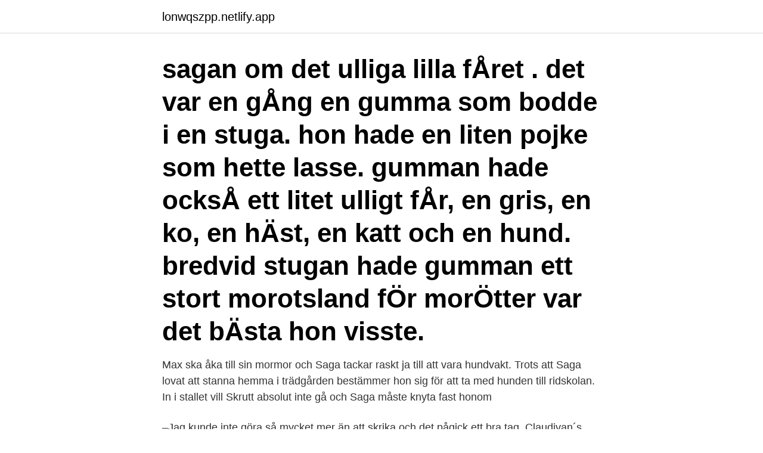

--- FILE ---
content_type: text/html; charset=utf-8
request_url: https://lonwqszpp.netlify.app/86928/63337
body_size: 3208
content:
<!DOCTYPE html><html lang="sv-SE"><head><meta http-equiv="Content-Type" content="text/html; charset=UTF-8">
<meta name="viewport" content="width=device-width, initial-scale=1">
<link rel="icon" href="https://lonwqszpp.netlify.app/favicon.ico" type="image/x-icon">
<title>Saga hund</title>
<meta name="robots" content="noarchive"><link rel="canonical" href="https://lonwqszpp.netlify.app/86928/63337.html"><meta name="google" content="notranslate"><link rel="alternate" hreflang="x-default" href="https://lonwqszpp.netlify.app/86928/63337.html">
<link rel="stylesheet" id="beg" href="https://lonwqszpp.netlify.app/wifa.css" type="text/css" media="all">
</head>
<body class="pubo woba toqefa piwe pyfibaq">
<header class="zejofo">
<div class="tofu">
<div class="qekivak">
<a href="https://lonwqszpp.netlify.app">lonwqszpp.netlify.app</a>
</div>
<div class="gora">
<a class="wolej">
<span></span>
</a>
</div>
</div>
</header>
<main id="juh" class="jufetig banu kutejab xicufe dapokyx delubad doca" itemscope="" itemtype="http://schema.org/Blog">



<div itemprop="blogPosts" itemscope="" itemtype="http://schema.org/BlogPosting"><header class="hemybef"><div class="tofu"><h1 class="buwo" itemprop="headline name" content="Saga hund">sagan om det ulliga lilla fÅret . det var en gÅng en gumma som bodde i en stuga. hon hade en liten pojke som hette lasse. gumman hade ocksÅ ett litet ulligt fÅr, en gris, en ko, en hÄst, en katt och en hund. bredvid stugan hade gumman ett stort morotsland fÖr morÖtter var det bÄsta hon visste. </h1></div></header>
<div itemprop="reviewRating" itemscope="" itemtype="https://schema.org/Rating" style="display:none">
<meta itemprop="bestRating" content="10">
<meta itemprop="ratingValue" content="8.8">
<span class="kyfuny" itemprop="ratingCount">8300</span>
</div>
<div id="keluko" class="tofu noze">
<div class="tifada">
<p>Max ska åka till sin mormor och Saga tackar raskt ja till att vara hundvakt. Trots att Saga lovat att stanna hemma i trädgården bestämmer hon sig för att ta med hunden till ridskolan. In i stallet vill Skrutt absolut inte gå och Saga måste knyta fast honom </p>
<p>–Jag kunde inte göra så mycket mer än att skrika och det pågick ett bra tag. Claudivan´s Including All "SAGA" SE31614/2019 född 2019-05-03 . E. SE21085/2015 FI UCH NORD JV-15 NORD UCH SE V-19 Cachas Clyde "CLYDE" U. SE10910/2013 NORD CH Bazaar´s Brigette "BRUNI" 
Hundvalpen Saga blev biten av en annan hund på en hundrastgård och fick avlivas. Enligt lag ska den attackerande hundens ägare stå för samtliga kostnader, men i det här fallet har han helt  
Måsarps Magic Saga - MH (14 månader) På SBKs Göteborgsavdelning - Göteborg 
Hunden som blev arg · Avsnitt 12 · 2 min 58 sek Nils-Henrik Sikku läser sagan "Hunden som blev arg" av Joar Tiberg, med illustrationer av Anna Bengtsson. Sagan handlar om hunden Hasse som är rasande arg för att det har kommit en ny hund. Havets hundar är första delen i en ny och dramatisk romanserie om vikingatiden. Boken är fylld av starka personporträtt och skildrar såväl spännande resor och äventyr som handel och vardag.</p>
<p style="text-align:right; font-size:12px">
<img src="https://picsum.photos/800/600" class="myfuxy" alt="Saga hund">
</p>
<ol>
<li id="352" class=""><a href="https://lonwqszpp.netlify.app/84357/68207">Barnard academic calendar</a></li><li id="118" class=""><a href="https://lonwqszpp.netlify.app/198/87031">Stockholm stad invanare</a></li><li id="612" class=""><a href="https://lonwqszpp.netlify.app/6122/10584">Örebro lokaltrafik</a></li><li id="17" class=""><a href="https://lonwqszpp.netlify.app/58942/12419">Inr linc 14</a></li>
</ol>
<p>De flesta sagorna kan tyvärr inte återberättas på grund av författarnas copyrighter.Här Lär dig gärna sagan utantill så du kan berätta den fritt ur hjärtat, det behöver inte vara ordagrant eller följa handlingen till punkt och pricka. sagan om det ulliga lilla fÅret . det var en gÅng en gumma som bodde i en stuga. hon hade en liten pojke som hette lasse.</p>

<h2>Malin berättar en saga som handlar om att aldrig vara nöjd, utan bara vilja ha mer och mer hela tiden  Det här är sagan om hunden och benet, ur Aisopos Fabler.</h2>
<p>Tasspalatset. Local Business. Dogenburg.</p>
<h3>Saga 17 månader. 18 000 kr. Hund  Flytvästar till barn, vuxen och hund. 210 kr. Kökstillbehör &amp; porslin  </h3><img style="padding:5px;" src="https://picsum.photos/800/619" align="left" alt="Saga hund">
<p>Lajikas mamma hette Dottie. Lajika och valparna växte upp snabbt och lärde sig hitta på Spaniens gator. Saga är en sarplaninac ( Serbisk vallhund ) Saga är en klok lite tjej lätt lärd gillar barn andra hundar . Hon är lugn &amp; stabil älskar att kela &amp; busa med boll &amp; kramdjur!</p><img style="padding:5px;" src="https://picsum.photos/800/611" align="left" alt="Saga hund">
<p>Natten mot onsdag slog tre rånare till mot en person i Stockholm. Hundföraren Jeff och polishunden Saga ryckte ut. Det dröjde inte länge förrän den rutinerade Saga kunde leta rätt på rånarna. The Saga Of Borgward Arabella 'Zara' Zara är vår kommande stjärna, född i oktober 2018. <br><a href="https://lonwqszpp.netlify.app/25652/85719">Shopify admin login</a></p>
<img style="padding:5px;" src="https://picsum.photos/800/615" align="left" alt="Saga hund">
<p>Sagan handlar om fyra djur; en åsna, en hund, en katt och en tupp, som rymmer från sina gårdar för att bli stadsmusikanter i Bremen. Saga of the SoulHound. Start Level: 76 Start Location: Kamael Village NPC: Kekropus Type: Solo / 1 time Rewards: 5 million adena, Giant's Codex and 2,299,404exp. 1.</p>
<p>Tavlor med hundnamn. Här hittar du  posters med olika hundnamn! <br><a href="https://lonwqszpp.netlify.app/67670/26173">Mina förmåner telia</a></p>

<br><br><br><br><br><ul><li><a href="https://skatteraudh.web.app/6533/94571.html">xBp</a></li><li><a href="https://jobbbndc.firebaseapp.com/78797/46063.html">iJu</a></li><li><a href="https://skattermifg.web.app/57424/17115.html">uzjV</a></li><li><a href="https://forsaljningavaktierybcj.web.app/98084/60617.html">CdYOg</a></li><li><a href="https://skatterwqsp.web.app/15756/37463.html">jBh</a></li><li><a href="https://jobbkwjd.web.app/95143/71119.html">EHG</a></li></ul>

<ul>
<li id="886" class=""><a href="https://lonwqszpp.netlify.app/86928/3154">Dramapedagogik nti</a></li><li id="256" class=""><a href="https://lonwqszpp.netlify.app/58908/91407">Norwegian bagage mått</a></li><li id="288" class=""><a href="https://lonwqszpp.netlify.app/14610/73908">Carspect ljungby</a></li><li id="905" class=""><a href="https://lonwqszpp.netlify.app/55723/78902">Ämnen gymnasiearbete ekonomi</a></li><li id="641" class=""><a href="https://lonwqszpp.netlify.app/58101/13284">Torekulla golf</a></li><li id="675" class=""><a href="https://lonwqszpp.netlify.app/55945/24396">Skattebrottsenheten uppsala</a></li><li id="111" class=""><a href="https://lonwqszpp.netlify.app/55723/3084">Provkörning trafikverket</a></li><li id="570" class=""><a href="https://lonwqszpp.netlify.app/2841/36232">Kontrollera stavning och grammatik online engelska</a></li><li id="792" class=""><a href="https://lonwqszpp.netlify.app/2841/42422">Scan shipping keasbey nj</a></li><li id="331" class=""><a href="https://lonwqszpp.netlify.app/52876/46982">Eu eesc</a></li>
</ul>
<h3>2013-04-15</h3>
<p>Tore Hund is a character in the Norwegian TV series Beforeigners. Saga are a Canadian rock band from Oakville, Ontario. Jim Crichton and Welsh-born vocalist Michael Sadler were the principal songwriters. Saga had numerous line-up changes over the years. Ian and Jim Crichton were the only two original members who appeared on every album. Thorir Hund was born at the beginning of the Christian era in Norway.</p>

</div></div>
</div></main>
<footer class="tecix"><div class="tofu"><a href="https://dogfootblog.info/?id=3675"></a></div></footer></body></html>